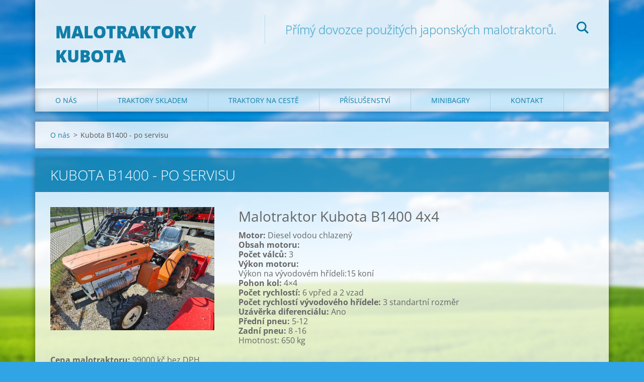

--- FILE ---
content_type: text/html; charset=UTF-8
request_url: https://www.malotraktorykubota.cz/products/kubota-zb1402-4x4/
body_size: 4853
content:
<!doctype html>
<!--[if IE 8]><html class="lt-ie10 lt-ie9 no-js" lang="cs"> <![endif]-->
<!--[if IE 9]><html class="lt-ie10 no-js" lang="cs"> <![endif]-->
<!--[if gt IE 9]><!-->
<html class="no-js" lang="cs">
<!--<![endif]-->
	<head>
		<base href="https://www.malotraktorykubota.cz/">
  <meta charset="utf-8">
  <meta name="description" content="">
  <meta name="keywords" content="">
  <meta name="generator" content="Webnode">
  <meta name="apple-mobile-web-app-capable" content="yes">
  <meta name="apple-mobile-web-app-status-bar-style" content="black">
  <meta name="format-detection" content="telephone=no">
    <link rel="icon" type="image/svg+xml" href="/favicon.svg" sizes="any">  <link rel="icon" type="image/svg+xml" href="/favicon16.svg" sizes="16x16">  <link rel="icon" href="/favicon.ico"><link rel="canonical" href="https://www.malotraktorykubota.cz/products/kubota-zb1402-4x4/">
<script type="text/javascript">(function(i,s,o,g,r,a,m){i['GoogleAnalyticsObject']=r;i[r]=i[r]||function(){
			(i[r].q=i[r].q||[]).push(arguments)},i[r].l=1*new Date();a=s.createElement(o),
			m=s.getElementsByTagName(o)[0];a.async=1;a.src=g;m.parentNode.insertBefore(a,m)
			})(window,document,'script','//www.google-analytics.com/analytics.js','ga');ga('create', 'UA-797705-6', 'auto',{"name":"wnd_header"});ga('wnd_header.set', 'dimension1', 'W1');ga('wnd_header.set', 'anonymizeIp', true);ga('wnd_header.send', 'pageview');var pageTrackerAllTrackEvent=function(category,action,opt_label,opt_value){ga('send', 'event', category, action, opt_label, opt_value)};</script>
  <link rel="alternate" type="application/rss+xml" href="https://malotraktorykubota.cz/rss/all.xml" title="">
<!--[if lte IE 9]><style type="text/css">.cke_skin_webnode iframe {vertical-align: baseline !important;}</style><![endif]-->
		<meta http-equiv="X-UA-Compatible" content="IE=edge">
		<title>Kubota B1400 - po servisu :: Malotraktory Kubota</title>
		<meta name="viewport" content="width=device-width, initial-scale=1.0, maximum-scale=1.0, user-scalable=no">
		<link rel="stylesheet" href="https://d11bh4d8fhuq47.cloudfront.net/_system/skins/v12/50001471/css/style.css" />

		<script type="text/javascript" language="javascript" src="https://d11bh4d8fhuq47.cloudfront.net/_system/skins/v12/50001471/js/script.min.js"></script>


		<script type="text/javascript">
		/* <![CDATA[ */
		wtf.texts.set("photogallerySlideshowStop", 'Pozastavit prezentaci');
		wtf.texts.set("photogallerySlideshowStart", 'Spustit prezentaci');
		wtf.texts.set("faqShowAnswer", 'Zobrazit celou odpověď.');
		wtf.texts.set("faqHideAnswer", 'Skrýt odpověď.');
		wtf.texts.set("menuLabel", 'Menu');
		/* ]]> */
		</script>
	
				<script type="text/javascript">
				/* <![CDATA[ */
					
					if (typeof(RS_CFG) == 'undefined') RS_CFG = new Array();
					RS_CFG['staticServers'] = new Array('https://d11bh4d8fhuq47.cloudfront.net/');
					RS_CFG['skinServers'] = new Array('https://d11bh4d8fhuq47.cloudfront.net/');
					RS_CFG['filesPath'] = 'https://www.malotraktorykubota.cz/_files/';
					RS_CFG['filesAWSS3Path'] = 'https://2cb9943e33.clvaw-cdnwnd.com/ba9267ffc114f00a446649d3d6f9ada9/';
					RS_CFG['lbClose'] = 'Zavřít';
					RS_CFG['skin'] = 'default';
					if (!RS_CFG['labels']) RS_CFG['labels'] = new Array();
					RS_CFG['systemName'] = 'Webnode';
						
					RS_CFG['responsiveLayout'] = 1;
					RS_CFG['mobileDevice'] = 0;
					RS_CFG['labels']['copyPasteSource'] = 'Více zde:';
					
				/* ]]> */
				</script><script type="text/javascript" src="https://d11bh4d8fhuq47.cloudfront.net/_system/client/js/compressed/frontend.package.1-3-108.js?ph=2cb9943e33"></script><style type="text/css"></style></head>
	<body>		<div id="wrapper" class="index">

			<div id="content" class="centered">

					<header id="header" class="centered">
						<div id="header-inner">
							<div id="logo-wrapper" class="">
							    <div id="logo"><a href="home/" title="Přejít na úvodní stránku."><span id="rbcSystemIdentifierLogo">Malotraktory Kubota</span></a></div>							</div>
							 
<div id="slogan" class="">
    <span id="rbcCompanySlogan" class="rbcNoStyleSpan"> Přímý dovozce použitých japonských malotraktorů.</span></div>
 
<div id="menu-links" class="">
    <a id="menu-link" href="#menu">
        Menu    </a>

	<a id="fulltext-link" href="#fulltext">
		Vyhledávání	</a>
</div>
 
<div id="fulltext" class="">
    
	<form action="/search/" method="get" id="fulltextSearch">

		<fieldset>
			<input id="fulltextSearchText" type="text" name="text" value="" placeholder="Vyhledávání">
			<button id="fulltextSearchButton" type="submit">Hledat</button>
		</fieldset>

	</form>
	</div>
 
 
 


						</div>
					</header>

				<main id="main" class="centered">
					<div id="main-inner">
						<div id="navigator" class="">
						    <div id="pageNavigator" class="rbcContentBlock"><a class="navFirstPage" href="/home/">O nás</a><span class="separator"> &gt; </span>    <span id="navCurrentPage">Kubota B1400 - po servisu</span></div>						</div>
						 
<div class="column">

	

		<article class="widget widget-product-detail">
			<header>
				<h1 class="widget-title">Kubota B1400 - po servisu</h1>
			</header>
			<div class="widget-content">
				

		<div class="product-image">
			<a href="/images/200001631-3d9ad3d9af/20250416_150402.jpg?s3=1" title="Odkaz se otevře do nového okna prohlížeče." onclick="return !window.open(this.href);">
				<img src="https://2cb9943e33.clvaw-cdnwnd.com/ba9267ffc114f00a446649d3d6f9ada9/system_preview_detail_200001631-3d9ad3d9af/20250416_150402.jpg" width="450" height="338" alt="Kubota B1400 - po servisu">
			</a>
		</div>

	
				<div class="product-content"><h2 background-color:="" century="" style="margin-bottom: 0px; padding-left: 0px; font-weight: inherit; color: rgb(102, 102, 102); border: 0px; outline: 0px; vertical-align: baseline;">Malotraktor Kubota B1400 4x4</h2>
<div>
	<p background-color:="" century="" font-size:="" style="padding-top: 10px; padding-bottom: 10px; margin-bottom: 0px; border: 0px; outline: 0px; vertical-align: baseline; line-height: 19.2px; color: rgb(102, 102, 102);"><span style="font-weight: 700;">Motor:</span>&nbsp;Diesel vodou chlazený<br>
	<span style="font-weight: 700;">Obsah motoru:</span>&nbsp;<br>
	<span style="font-weight: 700;">Počet válců:</span>&nbsp;3<br>
	<span style="font-weight: 700;">Výkon motoru:</span><br>
	Výkon na vývodovém hřídeli:15 koní<br>
	<span style="font-weight: 700;">Pohon kol:</span>&nbsp;4×4<br>
	<span style="font-weight: 700;">Počet rychlostí:</span>&nbsp;6 vpřed a 2 vzad<br>
	<span style="font-weight: 700;">Počet rychlostí vývodového hřídele:</span>&nbsp;3 standartní rozměr<br>
	<span style="font-weight: 700;">Uzávěrka diferenciálu:</span>&nbsp;Ano<br>
	<span style="font-weight: 700;">Přední pneu:</span>&nbsp;5-12<br>
	<span style="font-weight: 700;">Zadní pneu:</span>&nbsp;8 -16<br>
	Hmotnost: 650 kg</p>
	<p background-color:="" century="" font-size:="" style="padding-top: 10px; padding-bottom: 10px; margin-bottom: 0px; border: 0px; outline: 0px; vertical-align: baseline; line-height: 19.2px; color: rgb(102, 102, 102);"><span style="font-weight: 700;">Cena malotraktoru:</span>&nbsp;99000 kč bez DPH.</p>
</div>
<p>&nbsp;</p>
</div>
				<div class="cf"></div>
			</div>
			<footer class="widget-footer">
				
				<div class="rbcBookmarks"><div id="rbcBookmarks200003292"></div></div>
		<script type="text/javascript">
			/* <![CDATA[ */
			Event.observe(window, 'load', function(){
				var bookmarks = '<div style=\"float:left;\"><div style=\"float:left;\"><iframe src=\"//www.facebook.com/plugins/like.php?href=https://www.malotraktorykubota.cz/products/kubota-zb1402-4x4/&amp;send=false&amp;layout=button_count&amp;width=155&amp;show_faces=false&amp;action=like&amp;colorscheme=light&amp;font&amp;height=21&amp;appId=397846014145828&amp;locale=cs_CZ\" scrolling=\"no\" frameborder=\"0\" style=\"border:none; overflow:hidden; width:155px; height:21px; position:relative; top:1px;\" allowtransparency=\"true\"></iframe></div><div style=\"float:left;\"><a href=\"https://twitter.com/share\" class=\"twitter-share-button\" data-count=\"horizontal\" data-via=\"webnode\" data-lang=\"en\">Tweet</a></div><script type=\"text/javascript\">(function() {var po = document.createElement(\'script\'); po.type = \'text/javascript\'; po.async = true;po.src = \'//platform.twitter.com/widgets.js\';var s = document.getElementsByTagName(\'script\')[0]; s.parentNode.insertBefore(po, s);})();'+'<'+'/scr'+'ipt></div> <div class=\"addthis_toolbox addthis_default_style\" style=\"float:left;\"><a class=\"addthis_counter addthis_pill_style\"></a></div> <script type=\"text/javascript\">(function() {var po = document.createElement(\'script\'); po.type = \'text/javascript\'; po.async = true;po.src = \'https://s7.addthis.com/js/250/addthis_widget.js#pubid=webnode\';var s = document.getElementsByTagName(\'script\')[0]; s.parentNode.insertBefore(po, s);})();'+'<'+'/scr'+'ipt><div style=\"clear:both;\"></div>';
				$('rbcBookmarks200003292').innerHTML = bookmarks;
				bookmarks.evalScripts();
			});
			/* ]]> */
		</script>
		
				
			</footer>
		</article>

	
	</div>

 


					</div>
				</main>

				<nav id="menu" role="navigation" class="horizontal js-remove js-remove-section-header ">
				    

	<ul class="menu">
	<li class="first">
		<a href="/home/">
		O nás
	</a>
	</li>
	<li>
		<a href="/malotraktory-kubota-bazar/">
		Traktory skladem
	</a>
	
	<ul class="level1">
		<li class="first">
		<a href="/skladove-malotraktory-kubota/">
		Skladové malotraktory
	</a>
	</li>
		<li class="last">
		<a href="/malotraktory-vst-fieldtrac/">
		Nové malotraktory 
	</a>
	</li>
	</ul>
	</li>
	<li>
		<a href="/japonske-malotraktory-na-ceste/">
		Traktory na cestě
	</a>
	</li>
	<li>
		<a href="/prislusenstvi-kubota/">
		Příslušenství
	</a>
	</li>
	<li>
		<a href="/minibagry/">
		Minibagry
	</a>
	
	<ul class="level1">
		<li class="first">
		<a href="/minibagry/minibagry-skladem/">
		Minibagry skladem
	</a>
	</li>
		<li>
		<a href="/minibagry/minibagry-na-ceste/">
		Minibagry na cestě
	</a>
	</li>
		<li class="last">
		<a href="/minibagry/pronajem-minibagru/">
		Nové minibagry Katana
	</a>
	</li>
	</ul>
	</li>
	<li class="last">
		<a href="/malotraktorykubota/">
		Kontakt
	</a>
	</li>
</ul>
				
				</nav>
				 


				<footer id="footer" class="centered">
					<div id="footer-inner">
 
<div class="column">
<div id="contact" class="">
    

		<div class="widget widget-contact">

	

		<div class="widget-content">
			<span class="contact-company"><span>Provoz Hodonín</span></span>
			

		<span class="contact-address"><span>Naše malotraktory si můžete po předchozí domluvě prohlédnout v Hodoníně.</span></span>

	
			

		<span class="contact-phone"><span>607 240 707</span></span>

	
			

		<span class="contact-email"><span><a href="&#109;&#97;&#105;&#108;&#116;&#111;:&#112;&#112;&#109;&#97;&#108;&#111;&#116;&#114;&#97;&#107;&#116;&#111;&#114;&#121;&#64;&#115;&#101;&#122;&#110;&#97;&#109;&#46;&#99;&#122;"><span id="rbcContactEmail">&#112;&#112;&#109;&#97;&#108;&#111;&#116;&#114;&#97;&#107;&#116;&#111;&#114;&#121;&#64;&#115;&#101;&#122;&#110;&#97;&#109;&#46;&#99;&#122;</span></a></span></span>

	
		</div>

	

		</div>

				
</div>
 
</div>

<div class="column">
<div id="lang" class="">
    <div id="languageSelect"></div>			
</div>
 
<div id="copyright" class="">
    <span id="rbcFooterText" class="rbcNoStyleSpan">© 2015 Všechna práva vyhrazena.</span></div>
 
<div id="signature" class="">
    <span class="rbcSignatureText">Vytvořeno službou <a href="https://www.webnode.cz?utm_source=brand&amp;utm_medium=footer&amp;utm_campaign=premium" rel="nofollow" >Webnode</a></span></div>
 
</div>



					</div>
				</footer>

				

			</div>

			

		</div>
	<div id="rbcFooterHtml"></div><script type="text/javascript">var keenTrackerCmsTrackEvent=function(id){if(typeof _jsTracker=="undefined" || !_jsTracker){return false;};try{var name=_keenEvents[id];var keenEvent={user:{u:_keenData.u,p:_keenData.p,lc:_keenData.lc,t:_keenData.t},action:{identifier:id,name:name,category:'cms',platform:'WND1',version:'2.1.157'},browser:{url:location.href,ua:navigator.userAgent,referer_url:document.referrer,resolution:screen.width+'x'+screen.height,ip:'3.17.193.162'}};_jsTracker.jsonpSubmit('PROD',keenEvent,function(err,res){});}catch(err){console.log(err)};};</script></body>
</html>